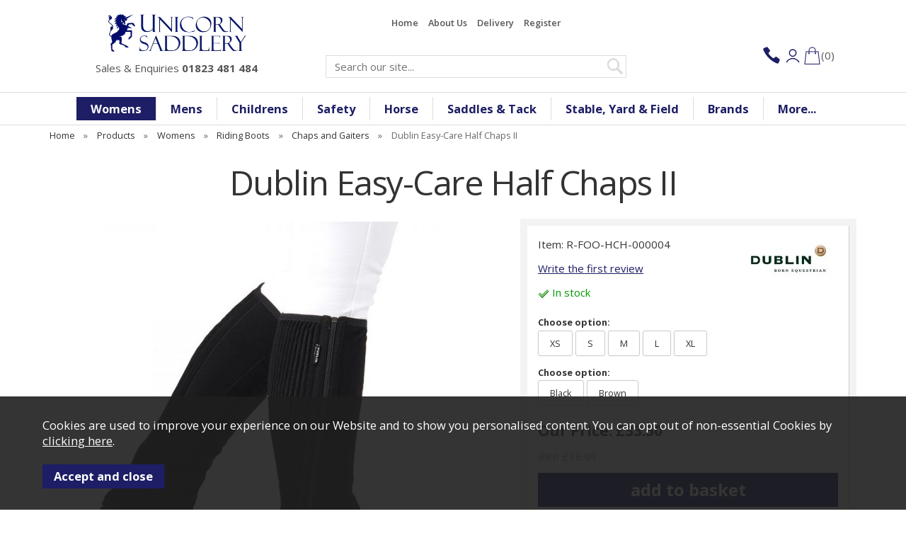

--- FILE ---
content_type: text/html;charset=UTF-8
request_url: https://www.unicornsaddlery.com/dublin-easy-care-half-chaps-ii/p15679
body_size: 12792
content:
    <!DOCTYPE html>
    <html xmlns="http://www.w3.org/1999/xhtml" lang="en" xml:lang="en">
    <head>
        <title>Dublin Easy-Care Half Chaps II - Chaps and Gaiters - Unicorn Saddlery</title><meta name="description" content="Dublin Easy-Care Half Chaps II. The Dublin Easy-Care Half Chaps are made from a synthetic suede material with an elastic calf to ensure a terrific fit and extra comfort with a secure top to bottom zip closure on the outside of the calf,... " /><meta name="keywords" content="" /><meta http-equiv="Content-Type" content="text/html; charset=utf-8" /><meta name="viewport" content="width=device-width, maximum-scale=1.0" /><meta name="author" content="Unicorn Saddlery" /><meta name="csrf-token" content="8626ebe212114a5f6ae819d0ae208bbb" /><meta name="google-site-verification" content="MpJVYBTNK8jvG6Xv4jW4UmHDxkQTwqp3ChUn-u0odlc" /><meta name="google-site-verification" content="IpZx0Ku_CbkS9W_NU5RG2aSGiLyw9EDfBc0_7UK86cE" /><meta property="og:type" content="product" />
<meta property="og:title" content="Dublin Easy-Care Half Chaps II" />
<meta property="og:description" content="The Dublin Easy-Care Half Chaps are made from a synthetic suede material with an elastic calf to ensure a terrific fit and extra comfort with a secure top to bottom zip closure on the outside of the calf, and a popper fastening at the base for added security,... " />
<meta property="og:url" content="https://www.unicornsaddlery.com/dublin-easy-care-half-chaps-ii/p15679" />
<meta property="og:site_name" content="Unicorn Saddlery" />
<meta property="og:price:amount" content="33.50" />
<meta property="og:price:currency" content="GBP" />
<meta property="og:availability" content="in stock" />
<meta property="og:brand" content="Dublin" />
<meta property="og:image" content="https://www.unicornsaddlery.com/images/products/large/15679.jpg" />
<meta property="twitter:card" content="product" />
<meta property="twitter:title" content="Dublin Easy-Care Half Chaps II" />
<meta property="twitter:description" content="The Dublin Easy-Care Half Chaps are made from a synthetic suede material with an elastic calf to ensure a terrific fit and extra comfort with a secure top to bottom zip closure on the outside of the calf, and a popper fastening at the base for added security,... " />
<meta property="twitter:image" content="https://www.unicornsaddlery.com/images/products/large/15679.jpg?iconography=iconography" />
<meta property="twitter:label1" content="PRICE" />
<meta property="twitter:data1" content="33.50" />
<meta property="twitter:label2" content="AVAILABILITY" />
<meta property="twitter:data2" content="in stock" />
<meta property="twitter:site" content="Unicorn Saddlery" />
<meta property="twitter:domain" content="unicornsaddlery.co.uk" />
<link rel="canonical" href="https://www.unicornsaddlery.com/dublin-easy-care-half-chaps-ii/p15679" />
<link href="/compiled/zone1.css?v=1763117072" rel="stylesheet" type="text/css"/><link rel="alternate stylesheet" type="text/css" media="all" href="/css/list.css" title="list" />
<link rel="apple-touch-icon" sizes="180x180" href="/icons/apple-touch-icon.png">
<link rel="icon" type="image/png" sizes="32x32" href="/icons/favicon-32x32.png">
<link rel="icon" type="image/png" sizes="16x16" href="/icons/favicon-16x16.png">
<link rel="manifest" href="/icons/manifest.json">
<link rel="shortcut icon" href="/icons/favicon.ico">
<meta name="msapplication-config" content="/icons/browserconfig.xml">
<meta name="theme-color" content="#1d1e65">
<link rel="search" type="application/opensearchdescription+xml" title="Search" href="/feeds/opensearch.xml" /><script> window.dataLayer = window.dataLayer || []; function gtag(){dataLayer.push(arguments);} gtag('consent', 'default', { analytics_storage: 'denied', ad_storage: 'denied', ad_user_data: 'denied', ad_personalization: 'denied' }); </script> <!-- Google tag (gtag.js) --> <script async src='https://www.googletagmanager.com/gtag/js?id=AW-16569077906'></script> <script> gtag('js', new Date()); gtag('config', 'AW-16569077906', { client_storage: 'none', anonymize_ip: true }); </script> <script> (function(w,d,s,l,i){w[l]=w[l]||[];w[l].push({'gtm.start': new Date().getTime(),event:'gtm.js'});var f=d.getElementsByTagName(s)[0], j=d.createElement(s),dl=l!='dataLayer'?'&l='+l:'';j.async=true;j.src= '//www.googletagmanager.com/gtm.js?id='+i+dl;f.parentNode.insertBefore(j,f); })(window,document,'script','dataLayer','GTM-MF47NLJ'); </script> <script> function updateGoogleConsent() { gtag('consent', 'update', { analytics_storage: 'granted', ad_storage: 'granted', ad_user_data: 'granted', ad_personalization: 'granted' }); } </script>     </head>
<body id="product"        class="standardbody">
    <a class="hide" href="#content" title="accessibility link" id="top">Skip to main content</a>
<div id="bodyinner" class="container-fluid clearfix">
    <header class="container-fluid">

        <div id="header">
            <div class="container">
                <div class="mobile-menu visible-xs">
                                            <a href="#" class="menu-icon menu-icon-default"><img src="/images/icon_menu.png" width="30" alt="Mobile Menu"/></a>
                                    </div>

                <div class="col-md-4 col-sm-4 col-xs-12">
                    <div class="logo-wrap">
                        <a class="logo" href="/">
                            <img src="/images/logo.png" alt="Unicorn Saddlery" title="Unicorn Saddlery" width="auto"/>
                        </a>
                        <p><a href="/contact-us">Sales & Enquiries <span>01823 481 484</span></a></p>
                    </div>
                </div>

                <div class="mobile-search visible-xs">
                    <a href="#" class="search-icon"><img src="/images/icon_search.png" width="26" alt="Mobile Search"/></a>
                </div>

                                    <div class="mobile-basket visible-xs">
                            <a href="/shopping-basket"><img src="/images/icon_basket.png" width="26" alt="Mobile Shopping Basket"/></a>
                    </div>
                
                                    <div class="topright col-md-8 col-sm-8 hidden-print text-center">
                        <div class="row hidden-xs hidden-sm">
                            <div class="topnavigation col-sm-9 col-md-7">
                                <a href="/">Home</a>
                                <a href="/about-us">About Us</a>
                                                                <a href="/delivery">Delivery</a>
                                                                <a href="/register">Register</a>
                                                            </div>
                            <div class="topnavigation text-right hidden-sm col-md-5">
                                                            </div>
                        </div>
                        <div class="row hidden-xs">
                            <div class="col-lg-7 col-sm-9 col-xs-12 searchbox ">
                                <div class="search" itemscope itemtype="http://schema.org/WebSite">
                                    <meta itemprop="url" content="https://www.unicornsaddlery.com"/>
                                    <form action="/search" method="post" itemprop="potentialAction" itemscope
                                          itemtype="http://schema.org/SearchAction">
                                        <meta itemprop="target" content="https://www.unicornsaddlery.com/search/{q}"/>
                                        <input class="keyword mid required" name="q" type="text"
                                               placeholder="Search our site..." itemprop="query-input"/> <input
                                                class="submit mid" type="image" src="/images/btn_go2.png" name="submit"
                                                alt="Search" title="Search"/>
                                    </form>
                                </div>
                            </div>
                                                            <div class="col-lg-3 col-lg-offset-2 col-sm-3 testing" id="basketsummary" style="display: flex; gap: 10px; justify-content: center; align-items: center;">
                                        <a href="/contact-us"><img width="30" src="/images/icon_contact.png"></a>
                                        
                                                                                                                                   <a href="/login"><img width="30" src="/images/icon_account.png"></a>
                                            
                                                                             
                                    <a href="/shopping-basket" class="heading" style="display: flex; gap: 10px; align-items: center;"><img width="25" src="/images/icon_basket.png" alt="Shopping Basket"/> <span>(0)</span></a>                                </div>
                                                    </div>
                    </div>
                            </div>
        </div>

        <nav class="tabs normaltabs hidden-print" >
            <div class="container">
                <span id="menu-title" class="hidden-xs">Menu</span>
                <a href="#" id="menu-icon" class="hidden-xs"></a>
                        <ul id="tabwrap" class="standardtabwrap">
        
        <li class="current"><a href="/womens/c23" class="toplevelcat">Womens</a><ul class="widemenu offcanvasmenusection"><li class="col-sm-3 col-md-2 hidden-xs menucategoryimage"><img title="Womens" alt="Womens" src="/images/categories/23.jpg" /></li><li class="col-sm-3 col-md-2"><a href="/womens/riding-clothes/c116" class="mainoption">Riding Clothes</a><a href="/womens/riding-clothes/base-layers/c343" class="suboption">Base Layers</a><a href="/womens/riding-clothes/breeches-leggings/c355" class="suboption">Breeches &amp; Leggings</a><a href="/womens/riding-clothes/riding-coats-jackets/c338" class="suboption">Riding Coats &amp; Jackets</a><a href="/womens/riding-clothes/riding-gloves/c340" class="suboption">Riding Gloves</a><a href="/womens/riding-clothes/belts/c220" class="suboption">Belts</a><a href="/womens/riding-clothes/underwear/c515" class="suboption">Underwear</a><a class="suboption" href="/riding-clothes/c116-all">More Riding Clothes</a></li><li class="col-sm-3 col-md-2"><a href="/womens/casual-clothing/c445" class="mainoption">Casual Clothing</a><a href="/womens/casual-clothing/shirts-t-shirts/c450" class="suboption">Shirts &amp; T-Shirts</a><a href="/womens/casual-clothing/polo-shirts/c447" class="suboption">Polo Shirts</a><a href="/womens/casual-clothing/jumpers-sweatshirts/c446" class="suboption">Jumpers &amp; Sweatshirts</a><a href="/womens/casual-clothing/gilets/c455" class="suboption">Gilets</a><a href="/womens/casual-clothing/coats-jackets/c454" class="suboption">Coats &amp; Jackets</a><a href="/womens/casual-clothing/hats-scarves/c456" class="suboption">Hats &amp; Scarves</a><a class="suboption" href="/casual-clothing/c445-all">More Casual Clothing</a></li><li class="col-sm-3 col-md-2"><a href="/womens/competition-clothing/c74" class="mainoption">Competition Clothing</a><a href="/womens/competition-clothing/show-shirts/c344" class="suboption">Show Shirts</a><a href="/womens/competition-clothing/show-hunt-jackets/c345" class="suboption">Show &amp; Hunt Jackets</a><a href="/womens/competition-clothing/ties-stocks/c84" class="suboption">Ties &amp; Stocks</a><a href="/womens/competition-clothing/show-accessories/c115" class="suboption">Show Accessories</a></li><li class="col-sm-3 col-md-2"><a href="/womens/riding-boots/c24" class="mainoption">Riding Boots</a><a href="/womens/riding-boots/tall-boots/c50" class="suboption">Tall Boots</a><a href="/womens/riding-boots/jodhpur-boots/c72" class="suboption">Jodhpur Boots</a><a href="/womens/riding-boots/chaps-and-gaiters/c342" class="suboption">Chaps and Gaiters</a><a href="/womens/riding-boots/spurs/c161" class="suboption">Spurs</a><a href="/womens/riding-boots/socks/c103" class="suboption">Socks</a><a href="/womens/riding-boots/footwear-accessories/c341" class="suboption">Footwear Accessories</a><a class="suboption" href="/riding-boots/c24-all">More Riding Boots</a></li><li class="col-sm-3 col-md-2"><a href="/womens/country-footwear/c502" class="mainoption">Country Footwear</a><a href="/womens/country-footwear/country-boots-and-shoes/c503" class="suboption">Country Boots and Shoes</a><a href="/womens/country-footwear/wellies-and-yard-boots/c506" class="suboption">Wellies and Yard Boots</a></li><li class="col-sm-3 col-md-2"><a class="all mainoption" href="/womens/c23-all">All Womens</a></li><li class="col-sm-3 col-md-2"><em class="hidden-xs">Related brands:</em> <br class="hidden-xs"/><a class="alloptions" href="/womens/b9">Ariat</a><a class="alloptions" href="/womens/b408">Cameo Equine</a><a class="alloptions" href="/womens/b395">Dublin</a><a class="alloptions" href="/womens/b447">Holland Cooper</a><a class="alloptions" href="/womens/b51">LeMieux</a><a class="alloptions" href="/womens/b465">Ridgeline</a><a class="alloptions" href="/womens/b249">Roeckl</a><a class="alloptions" href="/womens/b13">Shires</a><a class="alloptions" href="/womens/b20">Weatherbeeta</a><a class="alloptions" href="/womens/b49">Woof Wear</a><a class="alloptions" href="/brands">All Brands</a></li></ul></li><li><a href="/mens/c423" class="toplevelcat">Mens</a><ul class="widemenu offcanvasmenusection"><li class="col-sm-3 col-md-2 hidden-xs menucategoryimage"><img title="Mens" alt="Mens" src="/images/categories/423.jpg" /></li><li class="col-sm-3 col-md-2"><a href="/mens/mens-clothing/c427" class="mainoption">Mens Clothing</a><a href="/mens/mens-clothing/mens-coats-jackets/c429" class="suboption">Mens Coats &amp; Jackets</a><a href="/mens/mens-clothing/mens-jodhpurs-breeches/c428" class="suboption">Mens Jodhpurs &amp; Breeches</a><a href="/mens/mens-clothing/mens-show-clothing/c431" class="suboption">Mens Show Clothing</a><a class="suboption" href="/mens-clothing/c427-all">More Mens Clothing</a></li><li class="col-sm-3 col-md-2"><a href="/mens/mens-footwear/c424" class="mainoption">Mens Footwear</a><a href="/mens/mens-footwear/mens-country-footwear/c432" class="suboption">Mens Country Footwear</a><a href="/mens/mens-footwear/mens-riding-boots/c425" class="suboption">Mens Riding Boots</a><a href="/mens/mens-footwear/mens-wellies-yard-boots/c426" class="suboption">Mens Wellies &amp; Yard Boots</a><a class="suboption" href="/mens-footwear/c424-all">More Mens Footwear</a></li><li class="col-sm-3 col-md-2"><a class="all mainoption" href="/mens/c423-all">All Mens</a></li><li class="col-sm-3 col-md-2"><em class="hidden-xs">Related brands:</em> <br class="hidden-xs"/><a class="alloptions" href="/mens/b9">Ariat</a><a class="alloptions" href="/mens/b444">Derriere</a><a class="alloptions" href="/mens/b395">Dublin</a><a class="alloptions" href="/mens/b146">Equetech</a><a class="alloptions" href="/mens/b387">Euro-Star</a><a class="alloptions" href="/mens/b447">Holland Cooper</a><a class="alloptions" href="/mens/b139">Le Chameau</a><a class="alloptions" href="/mens/b51">LeMieux</a><a class="alloptions" href="/mens/b207">Pikeur</a><a class="alloptions" href="/mens/b465">Ridgeline</a><a class="alloptions" href="/brands">All Brands</a></li></ul></li><li><a href="/childrens/c400" class="toplevelcat">Childrens</a><ul class="widemenu offcanvasmenusection"><li class="col-sm-3 col-md-2 hidden-xs menucategoryimage"><img title="Childrens" alt="Childrens" src="/images/categories/400.jpg" /></li><li class="col-sm-3 col-md-2"><a href="/childrens/childrens-riding-clothes/c191" class="mainoption">Childrens Riding Clothes</a><a href="/childrens/childrens-riding-clothes/childrens-clothing/c373" class="suboption">Childrens Clothing</a><a href="/childrens/childrens-riding-clothes/childrens-coats-jackets/c483" class="suboption">Childrens Coats &amp; Jackets</a><a href="/childrens/childrens-riding-clothes/childrens-jodhpurs-and-breeches/c194" class="suboption">Childrens Jodhpurs and Breeches</a><a class="suboption" href="/childrens-riding-clothes/c191-all">More Childrens Riding Clothes</a></li><li class="col-sm-3 col-md-2"><a href="/childrens/childrens-footwear/c415" class="mainoption">Childrens Footwear</a><a href="/childrens/childrens-footwear/childrens-boots-shoes/c547" class="suboption">Childrens Boots &amp; Shoes</a><a href="/childrens/childrens-footwear/childrens-chaps-and-gaiters/c200" class="suboption">Childrens Chaps and Gaiters</a><a href="/childrens/childrens-footwear/childrens-riding-boots/c193" class="suboption">Childrens Riding Boots</a><a class="suboption" href="/childrens-footwear/c415-all">More Childrens Footwear</a></li><li class="col-sm-3 col-md-2"><a class="all mainoption" href="/childrens/c400-all">All Childrens</a></li><li class="col-sm-3 col-md-2"><em class="hidden-xs">Related brands:</em> <br class="hidden-xs"/><a class="alloptions" href="/childrens/b9">Ariat</a><a class="alloptions" href="/childrens/b408">Cameo Equine</a><a class="alloptions" href="/childrens/b395">Dublin</a><a class="alloptions" href="/childrens/b146">Equetech</a><a class="alloptions" href="/childrens/b23">Hy</a><a class="alloptions" href="/childrens/b51">LeMieux</a><a class="alloptions" href="/childrens/b452">Reincoat</a><a class="alloptions" href="/childrens/b249">Roeckl</a><a class="alloptions" href="/childrens/b13">Shires</a><a class="alloptions" href="/childrens/b49">Woof Wear</a><a class="alloptions" href="/brands">All Brands</a></li></ul></li><li><a href="/safety/c395" class="toplevelcat">Safety</a><ul class="widemenu offcanvasmenusection"><li class="col-sm-3 col-md-2 hidden-xs menucategoryimage"><img title="Safety" alt="Safety" src="/images/categories/395.jpg" /></li><li class="col-sm-3 col-md-2"><a href="/safety/riding-hats/c408" class="mainoption">Riding Hats</a><a href="/safety/riding-hats/riding-hats/c339" class="suboption">Riding Hats</a><a href="/safety/riding-hats/childrens-riding-hats/c347" class="suboption">Childrens Riding Hats</a><a href="/safety/riding-hats/charles-owen-cx/c384" class="suboption">Charles Owen CX</a><a class="suboption" href="/riding-hats/c408-all">More Riding Hats</a></li><li class="col-sm-3 col-md-2"><a href="/safety/body-protectors/c413" class="mainoption">Body Protectors</a><a href="/safety/body-protectors/air-vests/c433" class="suboption">Air Vests</a><a href="/safety/body-protectors/body-protectors/c346" class="suboption">Body Protectors</a><a href="/safety/body-protectors/childrens-body-protectors/c201" class="suboption">Childrens Body Protectors</a><a class="suboption" href="/body-protectors/c413-all">More Body Protectors</a></li><li class="col-sm-3 col-md-2"><a href="/safety/reflective/c410" class="mainoption">Reflective</a><a href="/safety/reflective/reflective-clothing/c361" class="suboption">Reflective Clothing</a><a href="/safety/reflective/reflective-horse-wear/c9" class="suboption">Reflective Horse Wear</a></li><li class="col-sm-3 col-md-2"><a class="all mainoption" href="/safety/c395-all">All Safety</a></li><li class="col-sm-3 col-md-2"><em class="hidden-xs">Related brands:</em> <br class="hidden-xs"/><a class="alloptions" href="/safety/b238">Champion</a><a class="alloptions" href="/safety/b226">Charles Owen</a><a class="alloptions" href="/safety/b443">EQX</a><a class="alloptions" href="/safety/b23">Hy</a><a class="alloptions" href="/safety/b462">Kask</a><a class="alloptions" href="/safety/b51">LeMieux</a><a class="alloptions" href="/safety/b35">Racesafe</a><a class="alloptions" href="/safety/b439">Samshield</a><a class="alloptions" href="/safety/b13">Shires</a><a class="alloptions" href="/safety/b49">Woof Wear</a><a class="alloptions" href="/brands">All Brands</a></li>                            <li class="col-sm-3 col-md-2 hidden-xs hidden-sm">
                                <div class="productframe">
                                    <div class="featimage">
                                        <a href="/samshield-closed-xc-liner/p17410" class="thumbimagewrap" style="max-width: 120px; min-height: 120px;"><img src="/images/products/small/17410.jpg" alt="Samshield Closed XC Liner" title="Samshield Closed XC Liner" style="max-width: 100%; max-height: 120px;"  /></a>                                    </div>
                                    <div class="name">
                                        <a href="/samshield-closed-xc-liner/p17410">Samshield Closed XC Liner</a>
                                        <span class="price"><span> Our Price: &pound;30.00</span></span>
                                    </div>
                                </div>
                            </li>
                                                    <li class="col-sm-3 col-md-2 hidden-xs hidden-sm">
                                <div class="productframe">
                                    <div class="featimage">
                                        <a href="/samshield-shadow-liner/p17409" class="thumbimagewrap" style="max-width: 120px; min-height: 120px;"><img src="/images/products/small/17409.jpg" alt="Samshield Shadow Liner" title="Samshield Shadow Liner" style="max-width: 100%; max-height: 120px;"  /></a>                                    </div>
                                    <div class="name">
                                        <a href="/samshield-shadow-liner/p17409">Samshield Shadow Liner</a>
                                        <span class="price"><span> Our Price: &pound;29.00</span></span>
                                    </div>
                                </div>
                            </li>
                        </ul></li><li><a href="/horse/c7" class="toplevelcat">Horse</a><ul class="widemenu offcanvasmenusection"><li class="col-sm-3 col-md-2 hidden-xs menucategoryimage"><img title="Horse" alt="Horse" src="/images/categories/7.jpg" /></li><li class="col-sm-3 col-md-2"><a href="/horse/horse-wear/c51" class="mainoption">Horse Wear</a><a href="/horse/horse-wear/turnout-rugs/c257" class="suboption">Turnout Rugs</a><a href="/horse/horse-wear/stable-rugs/c258" class="suboption">Stable Rugs</a><a href="/horse/horse-wear/liners-underblankets/c52" class="suboption">Liners &amp; Underblankets</a><a href="/horse/horse-wear/fleeces-coolers/c154" class="suboption">Fleeces &amp; Coolers</a><a href="/horse/horse-wear/competition-exercise-sheets/c184" class="suboption">Competition &amp; Exercise Sheets</a><a href="/horse/horse-wear/competition-ears-veils/c394" class="suboption">Competition Ears &amp; Veils</a><a href="/horse/horse-wear/head-collars/c136" class="suboption">Head Collars</a><a href="/horse/horse-wear/lead-ropes/c55" class="suboption">Lead Ropes</a><a class="suboption" href="/horse-wear/c51-all">More Horse Wear</a></li><li class="col-sm-3 col-md-2"><a href="/horse/horse-boots/c8" class="mainoption">Horse Boots</a><a href="/horse/horse-boots/bandages-wraps/c224" class="suboption">Bandages &amp; Wraps</a><a href="/horse/horse-boots/brushing-tendon-boots/c211" class="suboption">Brushing &amp; Tendon Boots</a><a href="/horse/horse-boots/hind-fetlock-boots/c158" class="suboption">Hind &amp; Fetlock Boots</a><a href="/horse/horse-boots/over-reach-boots/c26" class="suboption">Over Reach Boots</a><a href="/horse/horse-boots/stable-turnout-boots/c102" class="suboption">Stable &amp; Turnout Boots</a><a href="/horse/horse-boots/travel-boots/c533" class="suboption">Travel Boots</a></li><li class="col-sm-3 col-md-2"><a href="/horse/grooming-and-care/c45" class="mainoption">Grooming and Care</a><a href="/horse/grooming-and-care/luggage-grooming-kits/c534" class="suboption">Luggage &amp; Grooming Kits</a><a href="/horse/grooming-and-care/competition-essentials/c370" class="suboption">Competition Essentials</a><a href="/horse/grooming-and-care/brushes-combs/c212" class="suboption">Brushes &amp; Combs</a><a href="/horse/grooming-and-care/mane-tail-care/c46" class="suboption">Mane &amp; Tail Care</a><a href="/horse/grooming-and-care/coat-skin-care/c185" class="suboption">Coat &amp; Skin Care</a><a href="/horse/grooming-and-care/hoof-care/c133" class="suboption">Hoof Care</a><a href="/horse/grooming-and-care/clipping-trimming/c187" class="suboption">Clipping &amp; Trimming</a><a href="/horse/grooming-and-care/studs/c160" class="suboption">Studs</a><a class="suboption" href="/grooming-and-care/c45-all">More Grooming and Care</a></li><li class="col-sm-3 col-md-2"><a href="/horse/food-and-supplements/c19" class="mainoption">Food and Supplements</a><a href="/horse/food-and-supplements/calming/c209" class="suboption">Calming</a><a href="/horse/food-and-supplements/coat-skin/c186" class="suboption">Coat &amp; Skin</a><a href="/horse/food-and-supplements/digestion/c179" class="suboption">Digestion</a><a href="/horse/food-and-supplements/general-health/c146" class="suboption">General Health</a><a href="/horse/food-and-supplements/homeopathy/c135" class="suboption">Homeopathy</a><a href="/horse/food-and-supplements/hooves/c132" class="suboption">Hooves</a><a href="/horse/food-and-supplements/horse-food/c130" class="suboption">Horse Food</a><a href="/horse/food-and-supplements/licks-treats/c53" class="suboption">Licks &amp; Treats</a><a class="suboption" href="/food-and-supplements/c19-all">More Food and Supplements</a></li><li class="col-sm-3 col-md-2"><a href="/horse/training/c47" class="mainoption">Training</a><a href="/horse/training/lunging/c48" class="suboption">Lunging</a><a href="/horse/training/training-aids/c78" class="suboption">Training Aids</a><a href="/horse/training/whips/c69" class="suboption">Whips</a></li><li class="col-sm-3 col-md-2"><a class="all mainoption" href="/horse/c7-all">All Horse</a></li><li class="col-sm-3 col-md-2"><em class="hidden-xs">Related brands:</em> <br class="hidden-xs"/><a class="alloptions" href="/horse/b85">Carr &amp; Day &amp; Martin</a><a class="alloptions" href="/horse/b23">Hy</a><a class="alloptions" href="/horse/b456">Kelly's Animal Naturals</a><a class="alloptions" href="/horse/b435">Kentucky</a><a class="alloptions" href="/horse/b51">LeMieux</a><a class="alloptions" href="/horse/b84">Lincoln</a><a class="alloptions" href="/horse/b47">NAF</a><a class="alloptions" href="/horse/b13">Shires</a><a class="alloptions" href="/horse/b20">Weatherbeeta</a><a class="alloptions" href="/horse/b49">Woof Wear</a><a class="alloptions" href="/brands">All Brands</a></li></ul></li><li><a href="/saddles-tack/c4" class="toplevelcat">Saddles & Tack</a><ul class="widemenu offcanvasmenusection"><li class="col-sm-3 col-md-2 hidden-xs menucategoryimage"><img title="Saddles & Tack" alt="Saddles & Tack" src="/images/categories/4.jpg" /></li><li class="col-sm-3 col-md-2"><a href="/saddles-tack/bridlework/c5" class="mainoption">BRIDLEWORK</a><a href="/saddles-tack/bridlework/bridles/c214" class="suboption">Bridles</a><a href="/saddles-tack/bridlework/bridle-parts/c215" class="suboption">Bridle Parts</a><a href="/saddles-tack/bridlework/reins/c6" class="suboption">Reins</a><a href="/saddles-tack/bridlework/fairfax-bridle-parts/c358" class="suboption">Fairfax Bridle Parts</a><a href="/saddles-tack/bridlework/martingales-breastplates/c44" class="suboption">Martingales &amp; Breastplates</a><a class="suboption" href="/bridlework/c5-all">More BRIDLEWORK</a></li><li class="col-sm-3 col-md-2"><a href="/saddles-tack/saddles/c61" class="mainoption">SADDLES</a><a href="/saddles-tack/saddles/dressage/c170" class="suboption">Dressage</a><a href="/saddles-tack/saddles/general-purpose/c145" class="suboption">General Purpose</a><a href="/saddles-tack/saddles/jumping-xc/c62" class="suboption">Jumping &amp; XC</a><a href="/saddles-tack/saddles/saddle-accessories/c118" class="suboption">Saddle Accessories</a><a href="/saddles-tack/saddles/second-hand-clearance-saddles/c109" class="suboption">Second-Hand/ Clearance Saddles</a><a class="suboption" href="/saddles/c61-all">More SADDLES</a></li><li class="col-sm-3 col-md-2"><a href="/saddles-tack/saddlery/c94" class="mainoption">SADDLERY</a><a href="/saddles-tack/saddlery/girths/c140" class="suboption">Girths</a><a href="/saddles-tack/saddlery/saddlepads-numnahs/c114" class="suboption">Saddlepads &amp; Numnahs</a><a href="/saddles-tack/saddlery/stirrup-irons-treads/c96" class="suboption">Stirrup Irons &amp; Treads</a><a href="/saddles-tack/saddlery/stirrup-leathers/c95" class="suboption">Stirrup Leathers</a></li><li class="col-sm-3 col-md-2"><a href="/saddles-tack/bits/c29" class="mainoption">BITS</a><a href="/saddles-tack/bits/bit-accessories/c218" class="suboption">Bit Accessories</a><a href="/saddles-tack/bits/doubles-pelhams/c171" class="suboption">Doubles &amp; Pelhams</a><a href="/saddles-tack/bits/gags-bitless/c148" class="suboption">Gags &amp; Bitless</a><a href="/saddles-tack/bits/snaffles-training/c104" class="suboption">Snaffles &amp; Training</a></li><li class="col-sm-3 col-md-2"><a class="all mainoption" href="/saddles-tack/c4-all">All Saddles & Tack</a></li><li class="col-sm-3 col-md-2"><em class="hidden-xs">Related brands:</em> <br class="hidden-xs"/><a class="alloptions" href="/saddles-tack/b14">Dever</a><a class="alloptions" href="/saddles-tack/b399">EcoRider</a><a class="alloptions" href="/saddles-tack/b464">Eskadron</a><a class="alloptions" href="/saddles-tack/b45">Fairfax</a><a class="alloptions" href="/saddles-tack/b4">Ideal</a><a class="alloptions" href="/saddles-tack/b435">Kentucky</a><a class="alloptions" href="/saddles-tack/b51">LeMieux</a><a class="alloptions" href="/saddles-tack/b13">Shires</a><a class="alloptions" href="/saddles-tack/b170">Sprenger</a><a class="alloptions" href="/saddles-tack/b49">Woof Wear</a><a class="alloptions" href="/brands">All Brands</a></li>                            <li class="col-sm-3 col-md-2 hidden-xs hidden-sm">
                                <div class="productframe">
                                    <div class="featimage">
                                        <a href="/wintec-easy-change-gullet-system-wide/p13729" class="thumbimagewrap" style="max-width: 120px; min-height: 120px;"><img src="/images/products/small/13729.jpg" alt="Wintec EASY-CHANGE Gullet System WIDE" title="Wintec EASY-CHANGE Gullet System WIDE" style="max-width: 100%; max-height: 120px;"  class="thumb1" /><img src="/images/products/small/13729b.jpg" alt="Wintec EASY-CHANGE Gullet System WIDE" title="Wintec EASY-CHANGE Gullet System WIDE" style="max-width: 100%; max-height: 120px;"  class="thumb2" /></a>                                    </div>
                                    <div class="name">
                                        <a href="/wintec-easy-change-gullet-system-wide/p13729">Wintec EASY-CHANGE Gullet System WIDE</a>
                                        <span class="price"><span> Our Price: &pound;24.99</span></span>
                                    </div>
                                </div>
                            </li>
                        </ul></li><li><a href="/stable-yard-field/c38" class="toplevelcat">Stable, Yard & Field</a><ul class="widemenu offcanvasmenusection"><li class="col-sm-3 col-md-2 hidden-xs menucategoryimage"><img title="Stable, Yard & Field" alt="Stable, Yard & Field" src="/images/categories/38.jpg" /></li><li class="col-sm-3 col-md-2"><a href="/stable-yard-field/stable/c98" class="mainoption">STABLE</a><a href="/stable-yard-field/stable/buckets-mangers/c210" class="suboption">Buckets &amp; Mangers</a><a href="/stable-yard-field/stable/haynets-hay-bags/c137" class="suboption">Haynets &amp; Hay Bags</a><a href="/stable-yard-field/stable/stable-toys/c99" class="suboption">Stable Toys</a><a href="/stable-yard-field/stable/feedroom-accessories/c159" class="suboption">Feedroom Accessories</a><a class="suboption" href="/stable/c98-all">More STABLE</a></li><li class="col-sm-3 col-md-2"><a href="/stable-yard-field/yard-tackroom/c63" class="mainoption">YARD &amp; TACKROOM</a><a href="/stable-yard-field/yard-tackroom/forks-brushes-shovels/c149" class="suboption">Forks, Brushes &amp; Shovels</a><a href="/stable-yard-field/yard-tackroom/hay-steamers/c531" class="suboption">Hay Steamers</a><a href="/stable-yard-field/yard-tackroom/wheelbarrows/c70" class="suboption">Wheelbarrows</a><a href="/stable-yard-field/yard-tackroom/yard-accessories/c64" class="suboption">Yard Accessories</a><a class="suboption" href="/yard-tackroom/c63-all">More YARD & TACKROOM</a></li><li class="col-sm-3 col-md-2"><a href="/stable-yard-field/arenafield/c39" class="mainoption">ARENA/FIELD</a><a href="/stable-yard-field/arenafield/electric-fencing/c165" class="suboption">Electric Fencing</a><a href="/stable-yard-field/arenafield/jumps/c60" class="suboption">Jumps</a></li><li class="col-sm-3 col-md-2"><a href="/stable-yard-field/bedding/c221" class="mainoption">BEDDING</a><a href="/stable-yard-field/bedding/bedding/c223" class="suboption">Bedding</a></li><li class="col-sm-3 col-md-2"><a href="/stable-yard-field/trailers/c79" class="mainoption">TRAILERS</a><a href="/stable-yard-field/trailers/trailers/c80" class="suboption">Trailers</a></li><li class="col-sm-3 col-md-2"><a class="all mainoption" href="/stable-yard-field/c38-all">All Stable, Yard & Field</a></li><li class="col-sm-3 col-md-2"><em class="hidden-xs">Related brands:</em> <br class="hidden-xs"/><a class="alloptions" href="/stable-yard-field/b438">Agrifence</a><a class="alloptions" href="/stable-yard-field/b445">Cheval Liberte</a><a class="alloptions" href="/stable-yard-field/b435">Kentucky</a><a class="alloptions" href="/stable-yard-field/b51">LeMieux</a><a class="alloptions" href="/stable-yard-field/b102">Likit</a><a class="alloptions" href="/stable-yard-field/b453">Nuveq</a><a class="alloptions" href="/stable-yard-field/b454">PolyJumps</a><a class="alloptions" href="/stable-yard-field/b431">Red Gorilla</a><a class="alloptions" href="/stable-yard-field/b13">Shires</a><a class="alloptions" href="/stable-yard-field/b373">Snowflake</a><a class="alloptions" href="/brands">All Brands</a></li></ul></li><li class="hidden-sm"><a href="/brands" class="toplevelcat">Brands</a><ul class="widemenu offcanvasmenusection"><li class="col-sm-3 col-md-2"><a href="/agrifence/b438" class="suboption">Agrifence</a><a href="/amigo/b79" class="suboption">Amigo</a><a href="/animalife/b64" class="suboption">Animalife</a><a href="/ariat/b9" class="suboption">Ariat</a><a href="/baileys/b267" class="suboption">Baileys</a><a href="/barrier/b312" class="suboption">Barrier</a><a href="/bates/b120" class="suboption">Bates</a><a href="/breyer/b457" class="suboption">Breyer</a><a href="/cameo-equine/b408" class="suboption">Cameo Equine</a><a href="/carr-day-martin/b85" class="suboption">Carr & Day & Martin</a><a href="/catago/b413" class="suboption">Catago</a><a href="/champion/b238" class="suboption">Champion</a></li><li class="col-sm-3 col-md-2"><a href="/charles-owen/b226" class="suboption">Charles Owen</a><a href="/dengie/b265" class="suboption">Dengie</a><a href="/dever/b14" class="suboption">Dever</a><a href="/dublin/b395" class="suboption">Dublin</a><a href="/ecorider/b399" class="suboption">EcoRider</a><a href="/equilibrium/b52" class="suboption">Equilibrium</a><a href="/equine-america/b48" class="suboption">Equine America</a><a href="/eqx/b443" class="suboption">EQX</a><a href="/erreplus/b423" class="suboption">Erreplus</a><a href="/eskadron/b464" class="suboption">Eskadron</a><a href="/fairfax/b45" class="suboption">Fairfax</a><a href="/flex-on/b188" class="suboption">Flex-on</a></li><li class="col-sm-3 col-md-2"><a href="/foran/b460" class="suboption">Foran</a><a href="/freejump/b177" class="suboption">Freejump</a><a href="/global-herbs/b63" class="suboption">Global Herbs</a><a href="/henry-james/b430" class="suboption">Henry James</a><a href="/hiho-silver/b416" class="suboption">HiHo Silver</a><a href="/holland-cooper/b447" class="suboption">Holland Cooper</a><a href="/horseware/b25" class="suboption">Horseware</a><a href="/hy/b23" class="suboption">Hy</a><a href="/ideal/b4" class="suboption">Ideal</a><a href="/kask/b462" class="suboption">Kask</a><a href="/kellys-animal-naturals/b456" class="suboption">Kelly's Animal Naturals</a><a href="/kent-masters/b117" class="suboption">Kent & Masters</a></li><li class="col-sm-3 col-md-2"><a href="/kentucky/b435" class="suboption">Kentucky</a><a href="/le-chameau/b139" class="suboption">Le Chameau</a><a href="/lemieux/b51" class="suboption">LeMieux</a><a href="/likit/b102" class="suboption">Likit</a><a href="/lincoln/b84" class="suboption">Lincoln</a><a href="/naf/b47" class="suboption">NAF</a><a href="/nettex/b39" class="suboption">NETTEX</a><a href="/neue-schule/b212" class="suboption">Neue Schule</a><a href="/omega-equine/b417" class="suboption">Omega Equine</a><a href="/passier/b437" class="suboption">Passier</a><a href="/prolite/b88" class="suboption">Prolite</a><a href="/racesafe/b35" class="suboption">Racesafe</a></li><li class="col-sm-3 col-md-2"><a href="/rambo/b12" class="suboption">Rambo</a><a href="/red-gorilla/b431" class="suboption">Red Gorilla</a><a href="/red-mills/b261" class="suboption">Red Mills</a><a href="/reincoat/b452" class="suboption">Reincoat</a><a href="/ridgeline/b465" class="suboption">Ridgeline</a><a href="/roeckl/b249" class="suboption">Roeckl</a><a href="/samshield/b439" class="suboption">Samshield</a><a href="/saracen/b259" class="suboption">Saracen</a><a href="/science-supplements/b411" class="suboption">Science Supplements</a><a href="/shapleys/b386" class="suboption">Shapleys</a><a href="/shires/b13" class="suboption">Shires</a><a href="/smart-grooming/b424" class="suboption">Smart Grooming</a></li><li class="col-sm-3 col-md-2"><a href="/spillers/b69" class="suboption">Spillers</a><a href="/sprenger/b170" class="suboption">Sprenger</a><a href="/stromsholm/b321" class="suboption">Stromsholm</a><a href="/stubben/b158" class="suboption">Stubben</a><a href="/supastuds/b320" class="suboption">SupaStuds</a><a href="/supreme-products/b81" class="suboption">Supreme Products</a><a href="/topspec/b67" class="suboption">Topspec</a><a href="/weatherbeeta/b20" class="suboption">Weatherbeeta</a><a href="/wintec/b176" class="suboption">Wintec</a><a href="/woof-wear/b49" class="suboption">Woof Wear</a><a href="/brands">More brands...</a></li></ul></li><li><a href="/categories" class="toplevelcat">More...</a><ul class="offcanvasmenusection"><li><a href="/gifts-home/c1">Gifts & Home</a><a href="/pets/c10">Pets</a><a href="/sale-room/c188">Sale Room</a><a href="/new-products">New Products</a></li></ul></li>
                <!-- <li class="tabright"><a class="basketicon toplevelcat" href="/shopping-basket">BASKET</a></li> -->    </ul>
            </div>
        </nav>

        <div class="mobile-search-container searchbox hidden-lg hidden-md hidden-sm">
            <div class="search" itemscope itemtype="http://schema.org/WebSite">
                <meta itemprop="url" content="https://www.unicornsaddlery.com"/>
                <form action="/search" method="post" itemprop="potentialAction" itemscope
                      itemtype="http://schema.org/SearchAction">
                    <meta itemprop="target" content="https://www.unicornsaddlery.com/search/{q}"/>
                    <input class="keyword mid required" name="q" type="text" placeholder="Type your search here"
                           itemprop="query-input"/> <input type="image" src="/images/btn_go.gif" name="submit"
                                                           class="mid submit" alt="Search" title="Search"/>
                </form>
            </div>
        </div>

    </header>

<section class="container"><div class="pagewrap"><div id="breadcrumb" itemscope itemtype="http://schema.org/BreadcrumbList">
    <span itemprop="itemListElement" itemscope itemtype="http://schema.org/ListItem"><a itemprop="item" href="/"><span itemprop="name">Home</span><meta itemprop="position" content="1"/></a>  &nbsp;&raquo;&nbsp; </span><span itemprop="itemListElement" itemscope itemtype="http://schema.org/ListItem"><a itemprop="item" href="/categories"><span itemprop="name">Products</span><meta itemprop="position" content="2"/></a>  &nbsp;&raquo;&nbsp; </span><span itemprop="itemListElement" itemscope itemtype="http://schema.org/ListItem"><a itemprop="item" href="/womens/c23"><span itemprop="name">Womens</span><meta itemprop="position" content="3"/></a>  &nbsp;&raquo;&nbsp; </span><span itemprop="itemListElement" itemscope itemtype="http://schema.org/ListItem"><a itemprop="item" href="/womens/riding-boots/c24"><span itemprop="name">Riding Boots</span><meta itemprop="position" content="4"/></a>  &nbsp;&raquo;&nbsp; </span><span itemprop="itemListElement" itemscope itemtype="http://schema.org/ListItem"><a itemprop="item" href="/womens/riding-boots/chaps-and-gaiters/c342"><span itemprop="name">Chaps and Gaiters</span><meta itemprop="position" content="5"/></a>  &nbsp;&raquo;&nbsp; </span><span itemprop="itemListElement" itemscope itemtype="http://schema.org/ListItem"><span itemprop="name">Dublin Easy-Care Half Chaps II</span><meta itemprop="position" content="6"/></span></div>
<div id="main-body">
    <div id="content">
                <div class="page fullwidth">
            <div class="article-text">

                
                <div itemscope itemtype="http://schema.org/Product" class="clear">
                    <h1 itemprop="name">Dublin Easy-Care Half Chaps II</h1>
                    <div class="pagecontainer">

                        <div class="row">

                            <div class="nopadding col-sm-6 col-md-7">
                                <div id="prodpics"><div id="mainImageHolder" style="height: 640px;"><div class="mobilescrollfix"></div><img id="zoom_01" src="/images/products/standard/15679.jpg" data-zoom-image="/images/products/large/15679.jpg" alt="Dublin Dublin Easy-Care Half Chaps II" /></div><div id="thumbs">
            <a href="#" class="thumb" data-image="/images/products/standard/15679.jpg" data-zoom-image="/images/products/large/15679.jpg"> <img id="zoom_01" src="/images/products/thumbs/15679.jpg" alt="Dublin Dublin Easy-Care Half Chaps II" /> </a>
        
            <a href="#" class="thumb" data-image="/images/products/standard/15679b.jpg" data-zoom-image="/images/products/large/15679b.jpg"> <img id="zoom_01" src="/images/products/thumbs/15679b.jpg" alt="Dublin Dublin Easy-Care Half Chaps II" /> </a>
        </div><p class="note clear text-center hidden-xs">Click on image to enlarge</p></div>                            </div>

                            <div class="nopadding col-sm-6 col-md-5">
                                
<div id="productrightbox">

    <div id="productintro"><div class="brandlogo" itemprop="brand" content="Dublin"><img src="/images/brands/brand395.jpg" alt="Dublin" /></div><p>Item: R-FOO-HCH-000004</p><p><a href="/product/review/15679" rel="nofollow" class="fancyframe iframe">Write the first review</a></p><p class="green"><img src="/images/tick.gif" alt="in stock"  class="absmiddle"/> In stock</p></div><form id="variantswrap"><h6>Choose option:</h6><div id="variant1"><label for="v11" onclick=""><input id="v11" type="radio" name="variant1" onclick="getVariant();" value="XS" /><span>XS</span></label><label for="v12" onclick=""><input id="v12" type="radio" name="variant1" onclick="getVariant();" value="S" /><span>S</span></label><label for="v13" onclick=""><input id="v13" type="radio" name="variant1" onclick="getVariant();" value="M" /><span>M</span></label><label for="v14" onclick=""><input id="v14" type="radio" name="variant1" onclick="getVariant();" value="L" /><span>L</span></label><label for="v15" onclick=""><input id="v15" type="radio" name="variant1" onclick="getVariant();" value="XL" /><span>XL</span></label></div><h6>Choose option:</h6><div id="variant2"><label for="v21" onclick=""><input id="v21" type="radio" name="variant2" onclick="getVariant();" value="Black" /><span>Black</span></label><label for="v22" onclick=""><input id="v22" type="radio" name="variant2" onclick="getVariant();" value="Brown" /><span>Brown</span></label></div><input type="hidden" name="variant3" value="" /></form><form class="addtobasket " action="https://https://www.unicornsaddlery.com/shopping-basket" method="post" onsubmit="return false;"><div id="varianttext"><span> Our Price: &pound;33.50</span></div><div class="rrp">RRP &pound;36.99</div><input type="hidden" name="prodid" id="prodid" value="15679" /><input type="hidden" name="variant" id="variant" value="" /><p class="clear"></p><input type="submit" value="add to basket" class="inputbutton biginputbutton actionbutton" /><a href="/login" rel="nofollow" class="inputbutton smallbutton">add to wish list</a><div class="qtywrapouter"><label for="quantity">Quantity:</label><div class="qtywrap"><input type="text" name="quantity" id="quantity" class="textfield qty" value="1" onkeyup="getVariant();"/><img src="/images/qtyup.png" class="qtyup" alt="up" rel="quantity" /><img src="/images/qtydown.png" class="qtydown" alt="down" rel="quantity" /></div></div></form>
</div>
                            </div>

                        </div>

                        <div class="row">
                                <div id="productdescriptionwrap">
        <div id="productdescription">
            <h2>Product Description</h2>
            <p><span>The Dublin Easy-Care Half Chaps are made from a synthetic suede material with an elastic calf to ensure a terrific fit and extra comfort with a secure top to bottom zip closure on the outside of the calf, and a popper fastening at the base for added security, they are easy to care for, durable and machine washable.</span></p>            <p class="clear hidden-xs"><a href="/womens/riding-boots/chaps-and-gaiters/c342">View other products in Chaps and Gaiters &raquo; </a></p>        </div>
    </div>
                        </div>

                        <div class="row">
                            <div class="prodtabs">
	<a id="prodtabs"></a>

    <!-- tabs -->
    <ul class="tabnav hidden-xs">
		        								                                <li><a href="#tabid7">Delivery & Returns</a></li>        <li><a href="#tabid8">Sizing Guides</a></li>		            </ul>

    
    
                    <div id="tabid7" class="prodtab"><div class="undertabs2"><h3>Delivery & Returns</h3>For delivery information please click <a href="/delivery">here.</a> If you believe an item to be faulty, please return the item to us asap, complete with the original packaging, we will be happy to exchange where possible or alternatively refund you with the original price. This does not affect your statutory rights. More on returns <a href="/returns">here</a>.</div></div>    <div id="tabid8" class="prodtab"><div class="undertabs2"><h3>Sizing Guides</h3>We have provided some useful size charts <a href="/sizing-guides">here</a> to assist you with your purchase. We hope they are helpful, but if you would like further advice please do call and speak to a member of staff, we are happy to help.</div></div>
    
	
</div>                        </div>

                        <div class="row">
                            <div id="highlightswrap"><div id="highlights"><div class="collect col-sm-6 col-md-4"><h5>Collect in Store</h5><p>This item is available for collection.</p></div><div class="van col-sm-6 col-md-4"><h5>Home Delivery</h5><p>UK mainland delivery from &pound;7.50</p><p><a href="/product/delivery/15679" rel="nofollow" class="inputbutton smallbutton fancyframesmall iframe">check delivery cost</a></p></div><div class="youcanalso col-sm-6 col-md-4"><h5>You Can Also...</h5><p>Get help, write a review or share this product...</p><a href="/product/enquire/15679" rel="nofollow" class="inputbutton smallbutton fancyframe iframe">ask a question</a><a href="/product/review/15679" rel="nofollow" class="inputbutton smallbutton fancyframe iframe">write a review</a><a href="javascript:window.print()" class="inputbutton smallbutton">print this page</a></div></div></div>                        </div>

                        <div class="row">
                            <div class="alsolike"><h3>People who bought this also bought...</h3>            <div class="productfeat col-lg-2 col-sm-4 col-xs-6">
                <div class="featimage">
                    <a href="/fairfax-cheek-pieces-pair-12-for-double-bridle/p248" class="thumbimagewrap" style="max-width: 140px; min-height: 140px;"><img src="/images/products/small/248.jpg" alt="Fairfax Cheek Pieces (pair) - 1/2&quot; for Double Bridle" title="Fairfax Cheek Pieces (pair) - 1/2&quot; for Double Bridle" style="max-width: 100%; max-height: 140px;"  /></a>                </div>
                <div class="name">
                    <a href="/fairfax-cheek-pieces-pair-12-for-double-bridle/p248">Fairfax Cheek Pieces (pair) - 1/2&quot; for Double Bridle</a><br/>
                    <span class="price"><span> Our Price: &pound;50.00</span></span>
                </div>
            </div>
                        <div class="productfeat col-lg-2 col-sm-4 col-xs-6">
                <div class="featimage">
                    <a href="/fairfax-crank-cavesson-noseband/p242" class="thumbimagewrap" style="max-width: 140px; min-height: 140px;"><img src="/images/products/small/242.jpg" alt="Fairfax Crank Cavesson Noseband" title="Fairfax Crank Cavesson Noseband" style="max-width: 100%; max-height: 140px;"  class="thumb1" /><img src="/images/products/small/242b.jpg" alt="Fairfax Crank Cavesson Noseband" title="Fairfax Crank Cavesson Noseband" style="max-width: 100%; max-height: 140px;"  class="thumb2" /></a>                </div>
                <div class="name">
                    <a href="/fairfax-crank-cavesson-noseband/p242">Fairfax Crank Cavesson Noseband</a><br/>
                    <span class="price"><span> Our Price: &pound;155.00</span></span>
                </div>
            </div>
            <hr class="clearempty visible-xs" />            <div class="productfeat col-lg-2 col-sm-4 col-xs-6">
                <div class="featimage">
                    <a href="/fairfax-headpiece-double-bridle/p247" class="thumbimagewrap" style="max-width: 140px; min-height: 140px;"><img src="/images/products/small/247.jpg" alt="Fairfax Headpiece - Double Bridle" title="Fairfax Headpiece - Double Bridle" style="max-width: 100%; max-height: 140px;"  /></a>                </div>
                <div class="name">
                    <a href="/fairfax-headpiece-double-bridle/p247">Fairfax Headpiece - Double Bridle</a><br/>
                    <span class="price"><span> Our Price: &pound;205.00</span></span>
                </div>
            </div>
            <hr class="clearempty visible-sm visible-md" />            <div class="productfeat col-lg-2 col-sm-4 col-xs-6">
                <div class="featimage">
                    <a href="/albion-k2-jump-saddle/p1006" class="thumbimagewrap" style="max-width: 140px; min-height: 140px;"><img src="/images/products/small/1006.jpg" alt="Albion K2 Jump Saddle" title="Albion K2 Jump Saddle" style="max-width: 100%; max-height: 140px;"  /></a>                </div>
                <div class="name">
                    <a href="/albion-k2-jump-saddle/p1006">Albion K2 Jump Saddle</a><br/>
                    <span class="price"><span> Our Price: &pound;2,300.00</span></span>
                </div>
            </div>
            <hr class="clearempty visible-xs" />            <div class="productfeat col-lg-2 col-sm-4 col-xs-6">
                <div class="featimage">
                    <a href="/weatherbeeta-comfitec-essential-detach-a-neck-medium/p16630" class="thumbimagewrap" style="max-width: 140px; min-height: 140px;"><img src="/images/products/small/16630.jpg" alt="Weatherbeeta Comfitec Essential Detach-A-Neck Medium" title="Weatherbeeta Comfitec Essential Detach-A-Neck Medium" style="max-width: 100%; max-height: 140px;"  class="thumb1" /><img src="/images/products/small/16630b.jpg" alt="Weatherbeeta Comfitec Essential Detach-A-Neck Medium" title="Weatherbeeta Comfitec Essential Detach-A-Neck Medium" style="max-width: 100%; max-height: 140px;"  class="thumb2" /><div class="overlay"><div class="percenttext">33%<br/><span>off</span></div><img src="/images/overlays/3_percent.png" alt="Percent Off" style="max-width: 62px" /></div></a>                </div>
                <div class="name">
                    <a href="/weatherbeeta-comfitec-essential-detach-a-neck-medium/p16630">Weatherbeeta Comfitec Essential Detach-A-Neck Medium</a><br/>
                    <span class="price"><span> Our Price: &pound;77.99</span><br><span class='grey strike'>Regular Price: &pound;116.99</span><br><span class="red">Saving: &pound;39.00</span></span>
                </div>
            </div>
                        <div class="productfeat col-lg-2 col-sm-4 col-xs-6">
                <div class="featimage">
                    <a href="/amigo-insulator-medium/p12467" class="thumbimagewrap" style="max-width: 140px; min-height: 140px;"><img src="/images/products/small/12467.jpg" alt="Amigo Insulator Medium" title="Amigo Insulator Medium" style="max-width: 100%; max-height: 140px;"  /></a>                </div>
                <div class="name">
                    <a href="/amigo-insulator-medium/p12467">Amigo Insulator Medium</a><br/>
                    <span class="price"><span> Our Price: &pound;89.95</span></span>
                </div>
            </div>
            <hr class="clearempty visible-sm visible-md" /><hr class="clearempty visible-xs" /></div>                        </div>

                        <meta itemprop="url" content="https://www.unicornsaddlery.com/dublin-easy-care-half-chaps-ii/p15679" />
<meta itemprop="image" content="https://www.unicornsaddlery.com/images/products/large/15679.jpg" />
<div itemprop="offers" itemscope itemtype="http://schema.org/Offer"><div itemprop="itemOffered" itemscope itemtype="http://schema.org/IndividualProduct"><meta itemprop="name" content="Dublin Easy-Care Half Chaps II XS Black" /><meta itemprop="productID" content="68916" /><meta itemprop="sku" content="Du0Eas001" /><meta itemprop="gtin13" content="" /><meta itemprop="itemCondition" content="new" /></div><meta itemprop="availability" content="in stock" /><meta itemprop="price" content="33.50"/><meta itemprop="pricecurrency" content="GBP"/></div>
<div itemprop="offers" itemscope itemtype="http://schema.org/Offer"><div itemprop="itemOffered" itemscope itemtype="http://schema.org/IndividualProduct"><meta itemprop="name" content="Dublin Easy-Care Half Chaps II XS Brown" /><meta itemprop="productID" content="68917" /><meta itemprop="sku" content="Du0Eas002" /><meta itemprop="gtin13" content="" /><meta itemprop="itemCondition" content="new" /></div><meta itemprop="availability" content="in stock" /><meta itemprop="price" content="33.50"/><meta itemprop="pricecurrency" content="GBP"/></div>
<div itemprop="offers" itemscope itemtype="http://schema.org/Offer"><div itemprop="itemOffered" itemscope itemtype="http://schema.org/IndividualProduct"><meta itemprop="name" content="Dublin Easy-Care Half Chaps II S Black" /><meta itemprop="productID" content="68918" /><meta itemprop="sku" content="Du0Eas003" /><meta itemprop="gtin13" content="" /><meta itemprop="itemCondition" content="new" /></div><meta itemprop="availability" content="in stock" /><meta itemprop="price" content="33.50"/><meta itemprop="pricecurrency" content="GBP"/></div>
<div itemprop="offers" itemscope itemtype="http://schema.org/Offer"><div itemprop="itemOffered" itemscope itemtype="http://schema.org/IndividualProduct"><meta itemprop="name" content="Dublin Easy-Care Half Chaps II S Brown" /><meta itemprop="productID" content="68919" /><meta itemprop="sku" content="Du0Eas004" /><meta itemprop="gtin13" content="" /><meta itemprop="itemCondition" content="new" /></div><meta itemprop="availability" content="in stock" /><meta itemprop="price" content="33.50"/><meta itemprop="pricecurrency" content="GBP"/></div>
<div itemprop="offers" itemscope itemtype="http://schema.org/Offer"><div itemprop="itemOffered" itemscope itemtype="http://schema.org/IndividualProduct"><meta itemprop="name" content="Dublin Easy-Care Half Chaps II M Brown" /><meta itemprop="productID" content="68920" /><meta itemprop="sku" content="Du0Eas006" /><meta itemprop="gtin13" content="" /><meta itemprop="itemCondition" content="new" /></div><meta itemprop="availability" content="in stock" /><meta itemprop="price" content="33.50"/><meta itemprop="pricecurrency" content="GBP"/></div>
<div itemprop="offers" itemscope itemtype="http://schema.org/Offer"><div itemprop="itemOffered" itemscope itemtype="http://schema.org/IndividualProduct"><meta itemprop="name" content="Dublin Easy-Care Half Chaps II L Black" /><meta itemprop="productID" content="68921" /><meta itemprop="sku" content="Du0Eas007" /><meta itemprop="gtin13" content="" /><meta itemprop="itemCondition" content="new" /></div><meta itemprop="availability" content="in stock" /><meta itemprop="price" content="33.50"/><meta itemprop="pricecurrency" content="GBP"/></div>
<div itemprop="offers" itemscope itemtype="http://schema.org/Offer"><div itemprop="itemOffered" itemscope itemtype="http://schema.org/IndividualProduct"><meta itemprop="name" content="Dublin Easy-Care Half Chaps II L Brown" /><meta itemprop="productID" content="68922" /><meta itemprop="sku" content="Du0Eas008" /><meta itemprop="gtin13" content="" /><meta itemprop="itemCondition" content="new" /></div><meta itemprop="availability" content="in stock" /><meta itemprop="price" content="33.50"/><meta itemprop="pricecurrency" content="GBP"/></div>
<div itemprop="offers" itemscope itemtype="http://schema.org/Offer"><div itemprop="itemOffered" itemscope itemtype="http://schema.org/IndividualProduct"><meta itemprop="name" content="Dublin Easy-Care Half Chaps II M Black" /><meta itemprop="productID" content="68923" /><meta itemprop="sku" content="Du0Eas005" /><meta itemprop="gtin13" content="" /><meta itemprop="itemCondition" content="new" /></div><meta itemprop="availability" content="in stock" /><meta itemprop="price" content="33.50"/><meta itemprop="pricecurrency" content="GBP"/></div>
<div itemprop="offers" itemscope itemtype="http://schema.org/Offer"><div itemprop="itemOffered" itemscope itemtype="http://schema.org/IndividualProduct"><meta itemprop="name" content="Dublin Easy-Care Half Chaps II XL Brown" /><meta itemprop="productID" content="68924" /><meta itemprop="sku" content="Du0Eas010" /><meta itemprop="gtin13" content="" /><meta itemprop="itemCondition" content="new" /></div><meta itemprop="availability" content="in stock" /><meta itemprop="price" content="33.50"/><meta itemprop="pricecurrency" content="GBP"/></div>
<div itemprop="offers" itemscope itemtype="http://schema.org/Offer"><div itemprop="itemOffered" itemscope itemtype="http://schema.org/IndividualProduct"><meta itemprop="name" content="Dublin Easy-Care Half Chaps II XL Black" /><meta itemprop="productID" content="68925" /><meta itemprop="sku" content="Du0Eas009" /><meta itemprop="gtin13" content="" /><meta itemprop="itemCondition" content="new" /></div><meta itemprop="availability" content="out of stock" /><meta itemprop="price" content="33.50"/><meta itemprop="pricecurrency" content="GBP"/></div>

                    </div>
                </div>
            </div>
        </div>
    </div>
</div>

		<div id="recentlyviewed">
		<h5>Recently viewed...</h5>
						<div class="productfeat col-sm-2 col-xs-4">
					<div class="featimage">
						<a href="/dublin-easy-care-half-chaps-ii/p15679" class="thumbimagewrap" style="max-width: 95px; min-height: 95px;"><img src="/images/products/thumbs/15679.jpg" alt="Dublin Easy-Care Half Chaps II" title="Dublin Easy-Care Half Chaps II" style="max-width: 100%; max-height: 95px;"  class="thumb1" /><img src="/images/products/thumbs/15679b.jpg" alt="Dublin Easy-Care Half Chaps II" title="Dublin Easy-Care Half Chaps II" style="max-width: 100%; max-height: 95px;"  class="thumb2" /></a>					</div>
				</div>
				</div></div></section>
<footer class="container-fluid hidden-print">
	<div id="footer">
    	<div class="container">
            <div class="footerbox">

                <div class="foldout"><a class="foldouttoggle mobilefoldouttoggle hidden-sm hidden-md hidden-lg">More Information</a>
            	<div class="row foldoutbox mobilefoldoutbox">
						                            <div class="col-md-3 col-sm-4 col-xs-12">
                                <h5>Unicorn Saddlery</h5>
                                <ul>
                                    <li><a href="/about-us">About Us</a></li>
                                    <li><a href="/contact-us">Contact Us</a></li><li><a href="/find-us">Find Us</a></li><li><a href="/saddle-fitting">Saddle Fitting</a></li><li><a href="/unicornarena">Saddle Fitting Facilities</a></li><li><a href="/oursponsoredriders">Our Sponsored Riders</a></li>                                    <li><a href="/news">News</a></li>
                                </ul>
                                <div class="footer-social">
                                    <ul>
                                        <li><a target="_blank" href="https://www.facebook.com/Unicorn-Saddlery-Warehouse-484797308201153/" ><img src="/images/footer_facebook.png" alt="Facebook"></a></li>
                                        <li><a target="_blank" href="https://twitter.com/unicornsaddlery?lang=en-gb" ><img src="/images/footer_twitter.png" alt="Twitter"></a></li>
                                        <li><a target="_blank" href="https://www.instagram.com/unicornsaddlery/?hl=en"><img src="/images/footer_instagram.png" alt="Instagram"></a></li>
                                        <li><a target="_blank" href="https://www.tiktok.com/@unicornsaddlery/"><img src="/images/footer_tiktok.png" alt="TikTok"></a></li>
                                    </ul>
                                </div>
                            </div>
                            <div class="col-md-3 col-sm-4 col-xs-12">
                                <h5>Customer Service</h5>
                                <ul>
                                    <li><a href="/returns">Returns Policy</a></li><li><a href="/privacy-cookies">Privacy &amp; Cookies</a></li><li><a href="/delivery">Delivery Information</a></li><li><a href="/terms-conditions">Terms &amp; Conditions</a></li><li><a href="/sizing-guides">Sizing Guides</a></li>                                                                                                            <!--
                                         <li><a href="/my-account">My Account</a></li>
                                                                             <li><a href="/login">Login</a></li>
                                    -->                                </ul>

                            </div>
                            <div class="col-md-3 col-sm-4 col-xs-12">
                                <h5>More Information</h5>
                                <ul>
                                                                                                                                                <li><a href="/how-to">"How to" Guides</a></li>
                                    <li><a href="/mailing-list">Mailing List</a></li>
                                    <li><a href="/sitemap">Sitemap</a></li>
                                                                                                        </ul>
                            </div>
                            <div class="col-md-3 hidden-sm col-xs-12">
                                <h5>Join Our Newsletter</h5>
                                <p>Your email address is safe with us and you can unsubscribe at any time</p>
                                <div class="navbox newsletter">
    <div class="nav">
        <div id="newsletterbar">
            <form id="quicksubscribe" action="/mailing-list" method="post">
                <input class="textfield required" type="text" placeholder="Enter your name" name="ename" value=""/>
                <input class="textfield required" type="text" placeholder="Enter your email" name="email" value=""/>
                <input type="submit" name="submit" value="Subscribe" class="input-button"/>
                <input type="hidden" name="CSRF" value="d5185da5003f6e25db3ba201a1a49e16" />
                <input class="hidden" type="hidden" name="name" value="" tabindex="-1" autocomplete="off" />
                <input type="hidden" name="mailing" value="yes"/>
                <input type="hidden" name="newsgroup[]" value="1" /><input type="hidden" name="newsgroup[]" value="2" />            </form>
        </div>
    </div>
</div>
                            </div>
                            <div class="visible-sm clear">&nbsp;</div>
					                         </div>
                 </div>
                <hr>
                                  <div class="row footerbottom">
                                              <p>
                             <img src="/images/visa.png" alt="visa"  /><img src="/images/mastercard.png" alt="mastercard"  /><img src="/images/maestro.png" alt="maestro"  />
                                                          <img src="/images/paypal.png" alt="PayPal"  />                                                      </p>
                                          <p>Unicorn Saddlery ©  Copyright 2026. All rights reserved.</p>
                                      </div>
                 
             </div>
         </div>
     </div>
</footer>

</div>

 <div id="nav-overlay"></div><div itemscope itemtype = "http://schema.org/Organization" >
<meta itemprop="name" content="Unicorn Saddlery" />
<meta itemprop="url" content="https://www.unicornsaddlery.com" >
<meta itemprop="telephone" content="01823 481 484" />
<div itemprop="address" itemscope itemtype="http://schema.org/PostalAddress" >
    <meta itemprop="streetAddress" content="Village Road" />
    <meta itemprop="addressLocality" content="Hatch Beauchamp" />
    <meta itemprop="addressCountry" content="United Kingdom" />
    <meta itemprop="postalCode" content="TA3 6TW" />
</div></div>
<script type="text/javascript" src="/js/jquery.js"></script><script src="https://apis.google.com/js/platform.js"></script><script src="https://ajax.googleapis.com/ajax/libs/webfont/1.5.18/webfont.js"></script>
<!--[if lt IE 9]>
<script src="/js/html5shiv.js"></script>
<script src="/js/respond.min.js"></script>
<![endif]-->
<script type="text/javascript" src="/compiled/zone1.js?v=1748601017"></script><script type="text/javascript">$(document).ready(function(){getVariant();});</script></body>
</html>

--- FILE ---
content_type: text/html;charset=UTF-8
request_url: https://www.unicornsaddlery.com/ajax/getvariant?p=15679&v1=undefined&v2=undefined&v3=&s1=&q=1
body_size: 276
content:
{"variant1":"<label for=\"v11\" onclick=\"\" class=\"\"><input id=\"v11\" type=\"radio\" name=\"variant1\" value=\"XS\" onclick=\"getVariant();\"><span>XS<\/span><\/label><label for=\"v12\" onclick=\"\" class=\"\"><input id=\"v12\" type=\"radio\" name=\"variant1\" value=\"S\" onclick=\"getVariant();\"><span>S<\/span><\/label><label for=\"v13\" onclick=\"\" class=\"\"><input id=\"v13\" type=\"radio\" name=\"variant1\" value=\"M\" onclick=\"getVariant();\"><span>M<\/span><\/label><label for=\"v14\" onclick=\"\" class=\"\"><input id=\"v14\" type=\"radio\" name=\"variant1\" value=\"L\" onclick=\"getVariant();\"><span>L<\/span><\/label><label for=\"v15\" onclick=\"\" class=\"\"><input id=\"v15\" type=\"radio\" name=\"variant1\" value=\"XL\" onclick=\"getVariant();\"><span>XL<\/span><\/label>","variant2":"<label for=\"v21\" onclick=\"\" class=\"\"><input id=\"v21\" type=\"radio\" name=\"variant2\" value=\"Black\" onclick=\"getVariant();\"><span>Black<\/span><\/label><label for=\"v22\" onclick=\"\" class=\"\"><input id=\"v22\" type=\"radio\" name=\"variant2\" value=\"Brown\" onclick=\"getVariant();\"><span>Brown<\/span><\/label>","variant3":"","variant":"","varid":"","varianttext":"","variantimage":"","variantimagelarge":"","variantimageposition":"","rrp":""}